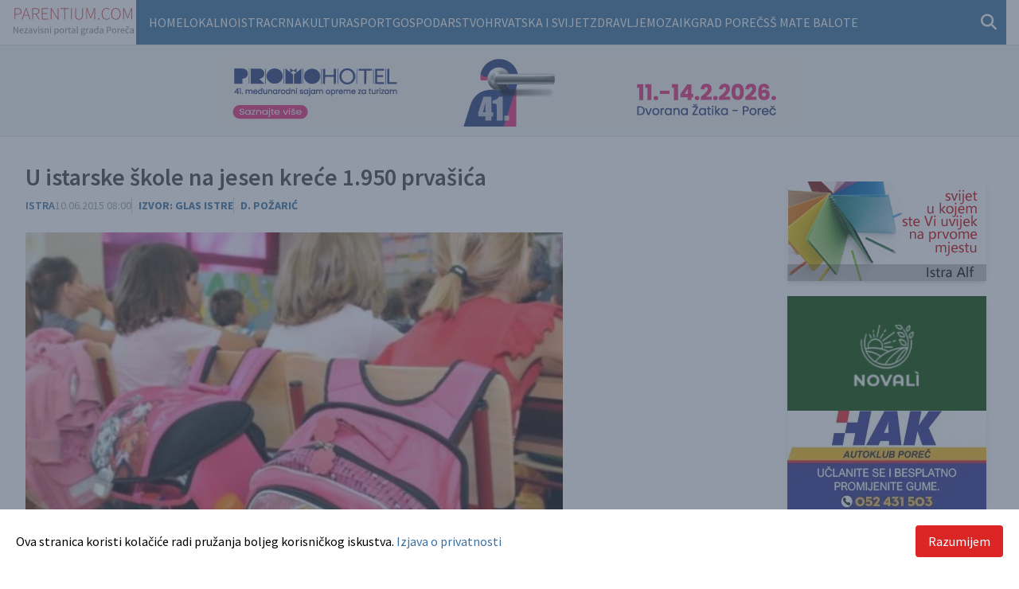

--- FILE ---
content_type: text/html; charset=UTF-8
request_url: https://www.parentium.com/clanak/u-istarske-skole-na-jesen-krece-1-950-prvasica
body_size: 21764
content:
		<!DOCTYPE html>
	<html xmlns="http://www.w3.org/1999/xhtml" lang="hr-HR">
				<head>
			<style>
				[x-cloak] {
					display: none !important;
				}
			</style>
			<meta http-equiv="X-UA-Compatible" content="IE=edge">
			<meta name="viewport" content="width=device-width, initial-scale=1.0, maximum-scale=1.0, user-scalable=no">
			<link rel="preconnect" href="https://fonts.googleapis.com">
			<link rel="preconnect" href="https://fonts.gstatic.com" crossorigin>
			<link href="https://fonts.googleapis.com/css2?family=Source+Sans+Pro:ital,wght@0,400;0,600;0,700;1,400&display=swap" rel="stylesheet">
			<title>
						U istarske škole na jesen kreće 1.950 prvašića
	-
						Parentium | Vijesti iz Poreča, s Poreštine i šire
				
				</title>
			<link rel="apple-touch-icon" sizes="180x180" href="/dist/apple-touch-icon.png">
			<link rel="icon" type="image/png" sizes="32x32" href="/dist/favicon-32x32.png">
			<link rel="icon" type="image/png" sizes="16x16" href="/dist/favicon-16x16.png">
			<link rel="manifest" href="/dist/site.webmanifest">
			<link rel="mask-icon" href="/dist/safari-pinned-tab.svg" color="#5bbad5">
			<meta name="msapplication-TileColor" content="#da532c">
			<meta name="theme-color" content="#ffffff">
			<link rel="alternate" type="application/rss+xml" title="RSS" href="https://www.parentium.com/feed"/>
					<!-- SEO Tags -->

<meta name="description" content="Prekjučer su počeli upisi u osnovne škole na području Pule, a budući da u nekim dijelovima Istre još traju pregledi osnovnoškolskih obveznika, svi će upisi završiti 19. lipnja, a 24. lipnja znat će se točan broj djece koja će u Istarskoj županiji ove jeseni krenuti u prvi razred.">
<meta property="og:title" content="U istarske škole na jesen kreće 1.950 prvašića">
<meta property="og:description" content="Prekjučer su počeli upisi u osnovne škole na području Pule, a budući da u nekim dijelovima Istre još traju pregledi osnovnoškolskih obveznika, svi će upisi završiti 19. lipnja, a 24. lipnja znat će se točan broj djece koja će u Istarskoj županiji ove jeseni krenuti u prvi razred.">
<meta property="og:image" content="https://www.parentium.com/content/articles/2015/06/92249/_2000x1050_crop_center-center_85_none/633582/49617_1.webp">
<meta property="og:image:secure_url" content="https://www.parentium.com/content/articles/2015/06/92249/_2000x1050_crop_center-center_85_none/633582/49617_1.webp">
<meta property="og:image:width" content="2000">
<meta property="og:image:height" content="1050">
<meta property="og:url" content="https://www.parentium.com/clanak/u-istarske-skole-na-jesen-krece-1-950-prvasica">
<meta property="og:type" content="website">
<meta name="twitter:card" content="summary_large_image">
<meta name="twitter:title" content="U istarske škole na jesen kreće 1.950 prvašića">
<meta name="twitter:description" content="Prekjučer su počeli upisi u osnovne škole na području Pule, a budući da u nekim dijelovima Istre još traju pregledi osnovnoškolskih obveznika, svi će upisi završiti 19. lipnja, a 24. lipnja znat će se točan broj djece koja će u Istarskoj županiji ove jeseni krenuti u prvi razred.">
<meta name="twitter:image" content="https://www.parentium.com/content/articles/2015/06/92249/_2000x1050_crop_center-center_85_none/633582/49617_1.webp">
<meta name="twitter:url" content="https://www.parentium.com/clanak/u-istarske-skole-na-jesen-krece-1-950-prvasica">
	<script type="application/ld+json">
		{
							"@context": "https://schema.org",
							"@type": "NewsArticle",
							"headline": "U\u0020istarske\u0020\u0161kole\u0020na\u0020jesen\u0020kre\u0107e\u00201.950\u0020prva\u0161i\u0107a",
							"datePublished": "2015-06-10T08:00:47+02:00",
							"dateModified": "2022-12-09T03:31:46+01:00",		 
							"image": {
							"@type": "ImageObject",
							"url": "https://www.parentium.com/content/articles/2015/06/92249/_2000x1050_crop_center-center_85_none/633582/49617_1.webp",
							"width": "2000",
							"height": "1050"
							}
							}
	</script>
				<script type="module">!function(){const e=document.createElement("link").relList;if(!(e&&e.supports&&e.supports("modulepreload"))){for(const e of document.querySelectorAll('link[rel="modulepreload"]'))r(e);new MutationObserver((e=>{for(const o of e)if("childList"===o.type)for(const e of o.addedNodes)if("LINK"===e.tagName&&"modulepreload"===e.rel)r(e);else if(e.querySelectorAll)for(const o of e.querySelectorAll("link[rel=modulepreload]"))r(o)})).observe(document,{childList:!0,subtree:!0})}function r(e){if(e.ep)return;e.ep=!0;const r=function(e){const r={};return e.integrity&&(r.integrity=e.integrity),e.referrerpolicy&&(r.referrerPolicy=e.referrerpolicy),"use-credentials"===e.crossorigin?r.credentials="include":"anonymous"===e.crossorigin?r.credentials="omit":r.credentials="same-origin",r}(e);fetch(e.href,r)}}();</script>
<script type="module" src="https://www.parentium.com/dist/assets/app.aae55668.js" crossorigin onload="e=new CustomEvent(&#039;vite-script-loaded&#039;, {detail:{path: &#039;src/js/app.js&#039;}});document.dispatchEvent(e);" integrity="sha384-Xekdef/Xe3trvqqxmX74koCy33ZR9Yekmt2Q9A2ljEfnx6M+sw1wuqhbJyNj9J2v"></script>
<link href="https://www.parentium.com/dist/assets/app.657d566a.css" rel="stylesheet">
			<script src="https://kit.fontawesome.com/1f14094b51.js" crossorigin="anonymous"></script>
				<!-- Global site tag (gtag.js) - Google Analytics -->
	<script async src="https://www.googletagmanager.com/gtag/js?id=G-NQVZZL08PB"></script>
	<script>
		window.dataLayer = window.dataLayer || [];
function gtag() {
dataLayer.push(arguments);
}
gtag('js', new Date());gtag('config', 'G-NQVZZL08PB');	</script>
		<script>window.supportOutdatedBrowsers = '1';
                window.sessionInfoUrl = 'https://www.parentium.com/index.php?p=actions/users/session-info';
                window.counterUrl = 'https://www.parentium.com/counter/counter/count';</script></head>

					<body  class="">
			

			
<div class="mx-auto px-4 w-100 max-w-7xl flex gap-4 flex-row justify-between">
	<a href="/" class="flex items-center justify-center my-2 md:mt-0"><img src="/static/logo-parentium.svg" alt=""></a>

	<div class="md:w-full main-nav">
		<nav class='pl-4 flex align-middle h-full lg:bg-parentium-blue' x-data="{ mobile_menu: false, show: false }">
								<ul class='flex visible-links gap-3 flex-wrap'>
										<li>
						<a class="py-4 block text-white uppercase" href="/">Home</a>
					</li>
																		<li>
								<a class="py-4 block text-white uppercase" href="https://www.parentium.com/clanci/lokalno">Lokalno</a>
							</li>
													<li>
								<a class="py-4 block text-white uppercase" href="https://www.parentium.com/clanci/istra">Istra</a>
							</li>
													<li>
								<a class="py-4 block text-white uppercase" href="https://www.parentium.com/clanci/crna-kronika">Crna</a>
							</li>
													<li>
								<a class="py-4 block text-white uppercase" href="https://www.parentium.com/clanci/kultura">Kultura</a>
							</li>
													<li>
								<a class="py-4 block text-white uppercase" href="https://www.parentium.com/clanci/sport">Sport</a>
							</li>
													<li>
								<a class="py-4 block text-white uppercase" href="https://www.parentium.com/clanci/gospodarstvo">Gospodarstvo</a>
							</li>
													<li>
								<a class="py-4 block text-white uppercase" href="https://www.parentium.com/clanci/hrvatska-i-svijet">Hrvatska i svijet</a>
							</li>
													<li>
								<a class="py-4 block text-white uppercase" href="https://www.parentium.com/clanci/zdravlje">Zdravlje</a>
							</li>
													<li>
								<a class="py-4 block text-white uppercase" href="https://www.parentium.com/clanci/mozaik">Mozaik</a>
							</li>
													<li>
								<a class="py-4 block text-white uppercase" href="https://www.parentium.com/clanci/grad-porec">Grad Poreč</a>
							</li>
													<li>
								<a class="py-4 block text-white uppercase" href="https://www.parentium.com/clanci/ss-mate-balote-porec">SŠ Mate Balote</a>
							</li>
															</ul>
				<div class="ml-auto self-center pr-3 lg:relative">
					<form action="https://www.parentium.com/search">
						<div class="flex">
							<div x-show="show" class="absolute bg-parentium-blue p-3 w-full left-0 lg:left-auto lg:right-0 top-16 md:top-12 lg:top-10 lg:w-80 z-50"><input type="search" name="q" class="bg-white w-full text-base p-3" placeholder="Pretraži..."></div>

							<button type="button" @click="show = !show; mobile_menu = false" class="focus:outline-none text-parentium-blue lg:text-white text-xl ">
								<i class="fas fa-search" x-show="!show"></i>
								<i class="fas fa-times" x-show="show"></i>
							</button>

						</div>
					</form>
				</div>
							</nav>
		</div>
	</div>
			<div
	class="p-3 text-center bg-zinc-100 mb-4 border-y border-zinc-200">
		
				<div class="flex justify-center">
			<div class="swiper swiper-head-banner mx-auto">
				<div class="swiper-wrapper">
											<div class="swiper-slide mx-auto">
																						
<img src="https://www.parentium.com/content/banners/Parentium-728x90.jpg" width="728" height="90" class="adWizard" style="cursor:pointer" onclick="adWizard.click(818599, 'https://www.promohotel.hr/')" />
													</div>
									</div>
			</div>
		</div>
	</div>

			
			<div class="mx-auto px-0 md:px-4 w-100 max-w-7xl grid grid-cols-12 gap-4">
				<div class="col-span-12 lg:col-span-9">
							<div
		class="p-4 content-body leading-7 text-zinc-700">

				

		<h1 class="text-3xl font-semibold mb-2">U istarske škole na jesen kreće 1.950 prvašića</h1>

				<div class="flex flex-row gap-3 mb-6 text-sm">
			
			<div>
															<span class="uppercase text-parentium-blue font-semibold"><a href="https://www.parentium.com/clanci/istra">Istra</a></span>
												</div>

			<div class="text-gray-500">
					<span class="uppercase text-sm text-gray-400">
		10.06.2015 08:00</span>

			</div>

							<div class="font-bold uppercase text-parentium-blue border-l border-gray-300 pl-2">
											<a href="http://www.glasistre.hr/vijesti/pula_istra/u-istarske-skole-na-jesen-krece-1-950-prvasica-502275">Izvor:
							Glas Istre</a>
									</div>
			
			
							<div class="font-bold uppercase text-parentium-blue border-l border-gray-300 pl-2">
					D. Požarić
				</div>
					</div>

										


<div class="grid grid-cols-12 mb-4 lg:mb-6 clear-both  ">
	<div class="col-span-12 lg:col-span-9 ">
		<img src="https://www.parentium.com/content/articles/2015/06/92249/_930x620_crop_top-center_85_none/49617_1.jpg" alt="Nakon nekoliko godina rasta broja djece u prvim razredima, ove se godine taj trend izgleda zaustavlja (Neven LAZAREVIĆ)">
	</div>
	<div class="col-span-12 text-center lg:text-left lg:col-span-3 border-b border-b-zinc-200 p-2 lg:p-4 lg:flex items-end ">
		<div class="text-sm">
							<div>Nakon nekoliko godina rasta broja djece u prvim razredima, ove se godine taj trend izgleda zaustavlja (Neven LAZAREVIĆ)</div>
											</div>
	</div>
</div>
				
									<div class="grid grid-cols-12 gap-4 mb-4">
					<div class="col-span-12 lg:col-span-9">
						
							
														
														
								
							
							
							
								
								
								
							Prekjučer su počeli upisi u osnovne škole na području Pule, a budući da u nekim dijelovima Istre još traju pregledi osnovnoškolskih obveznika, svi će upisi završiti 19. lipnja, a 24. lipnja znat će se točan broj djece koja će u Istarskoj županiji ove jeseni krenuti u prvi razred.

						

									</div>
				</div>

												<div class="grid grid-cols-12 gap-4 mb-4">
					<div class="col-span-12 lg:col-span-9">
						
							
														
														
								
							
							
							
								
								
								
							- Za neku djecu doneseno je rješenje o odgodi upisa, druga se privremeno upisuju, pa nije poznat točan broj djece koja kreću u školu, no očekujemo da će ih biti oko 1.950, kaže Marija Ivić Kačan, voditeljica Odjela za prosvjetu, kulturu, informiranje, šport i tehničku kulturu  Službe za opću upravu u Uredu državne uprave u Istarskoj županiji. Napominje da je školskih obveznika između 1.950 i 2.000.

						

									</div>
				</div>

												<div class="grid grid-cols-12 gap-4 mb-4">
					<div class="col-span-12 lg:col-span-9">
						
							
														
														
								
							
							
							
								
								
								
							Lani je u školske klupe prvi puta sjelo 1.959 prvašića u svim istarskim osnovnim školama, a godinu prije, dakle 2013. bilo ih je  40-ak manje.

						

									</div>
				</div>

												<div class="grid grid-cols-12 gap-4 mb-4">
					<div class="col-span-12 lg:col-span-9">
						
							
														
														
								
							
							
							
								
								
								
							Učenici koji upisuju srednju školu moraju se od 26. lipnja do 8. srpnja prijaviti u e-sustav, a upisi u srednje škole bit će od 13. do 17. srpnja. U 24 srednje škole u Istarskoj županiji ima 2.156 mjesta, dok osmi razred završava 1.829 učenika.

						

									</div>
				</div>

												<div class="grid grid-cols-12 gap-4 mb-4">
					<div class="col-span-12 lg:col-span-9">
						
							
														
														
								
							
							
							
								
								
								
							U pulsku Opću gimnaziju u pet razreda upisuje se ukupno 120 učenika, dok će se u Prirodoslovno-matematičkoj i Jezičnoj formirati po jedan razred s po 24 đaka.

						

									</div>
				</div>

												<div class="grid grid-cols-12 gap-4 mb-4">
					<div class="col-span-12 lg:col-span-9">
						
							
														
														
								
							
							
							
								
								
								
							- Najtraženije su Opća i Prirodoslovno-matematička gimnazija. Lani je, kada je riječ o prvom izboru, postojao veliki interes za Prirodoslovno-matematičku gimnaziju, veli ravnateljica Branka Antunović Piton. Kada je riječ o uvjetima upisa, dodaje, nadležno ministarstvo uvijek propisuje tri obvezna predmeta, kao i ostale predmete po usmjerenjima. Treći predmet određuje škola, a to je biologija za sva tri usmjerenja, veli ravnateljica.

						

									</div>
				</div>

												<div class="grid grid-cols-12 gap-4 mb-4">
					<div class="col-span-12 lg:col-span-9">
						
							
														
														
								
							
							
							
								
								
								
							U četiri odjeljenja prvog razreda pulske Strukovne škole može se upisati ukupno 92 đaka. Dva su odjeljenja četverogodišnjih zanimanja (kozmetičar i tehničar-nutricionist) koja će moči upisati po 24 učenika. U jedno trogodišnje kombinirano odjeljenje može se upisati 18 frizera i šest stolara, a u drugo po sedam pekara i mesara te šest krojača. Ravnatelj Ivo Bebek napominje da su najtraženija zanimanja kozmetičar i tehničar - nutricionist.

						

									</div>
				</div>

												<div class="grid grid-cols-12 gap-4 mb-4">
					<div class="col-span-12 lg:col-span-9">
						
							
														
														
								
							
							
							
								
								
								
							- Lani nismo uspjeli upisati niti jednog mesara i stolara, vidjet ćemo hoće li se situacija promijeniti ove godine. Mi nemamo bodovni prag, nego rang listu, ako ste unutar te kvote od 24 učenika, upisani ste. Ako se prijavi više učenika od kvote, onda se gledaju ocjene od 5. do 8. razreda osnovne škole. Novost je da srednje škole od ove godine mogu postaviti svoj bodovni prag, a naša škola to nije učinila. Nadamo se da ćemo uspjeti popuniti deficitarna zanimanja, veli Bebek. (M. VERMEZOVIĆ IVANOVIĆ)

						

									</div>
				</div>

					
						
											
						
	</div>
					</div>
				<div class="col-span-12 lg:col-span-3">
											
		<div class="text-center mt-10 mb-4 px-4 md:px-0">

					<div class="swiper swiper-right-banners mx-auto">
				<div class="swiper-wrapper">
											<div class="swiper-slide mx-auto">
							<div class="mb-4 flex mx-auto justify-center sidebarBannerWrapper shadow-md">
								
<img src="https://www.parentium.com/content/banners/istraalf.gif" width="250" height="125" class="" style="cursor:pointer" onclick="adWizard.click(745441, 'http://www.istraalf.hr')" />
							</div>
						</div>
											<div class="swiper-slide mx-auto">
							<div class="mb-4 flex mx-auto justify-center sidebarBannerWrapper shadow-md">
								
<img src="https://www.parentium.com/content/banners/AGROFRUCTUS.gif" width="1200" height="720" class="" style="cursor:pointer" onclick="adWizard.click(745432, 'https://agro-fructus.hr/')" />
							</div>
						</div>
											<div class="swiper-slide mx-auto">
							<div class="mb-4 flex mx-auto justify-center sidebarBannerWrapper shadow-md">
								
<img src="https://www.parentium.com/content/banners/hak.webp" width="250" height="125" class="" style="cursor:pointer" onclick="adWizard.click(745445, 'https://www.ak-porec.hr/')" />
							</div>
						</div>
											<div class="swiper-slide mx-auto">
							<div class="mb-4 flex mx-auto justify-center sidebarBannerWrapper shadow-md">
								
<img src="https://www.parentium.com/content/banners/silentium.gif" width="250" height="125" class="" style="cursor:pointer" onclick="adWizard.click(745439, 'https://silentium-porec.hr')" />
							</div>
						</div>
											<div class="swiper-slide mx-auto">
							<div class="mb-4 flex mx-auto justify-center sidebarBannerWrapper shadow-md">
								
<img src="https://www.parentium.com/content/banners/ljubo.JPG" width="2216" height="1232" class="" style="cursor:pointer" onclick="adWizard.click(745446, 'https://www.svel.hr/')" />
							</div>
						</div>
											<div class="swiper-slide mx-auto">
							<div class="mb-4 flex mx-auto justify-center sidebarBannerWrapper shadow-md">
								
<img src="https://www.parentium.com/content/banners/gardenija.gif" width="250" height="126" class="" style="cursor:pointer" onclick="adWizard.click(745437, 'https://www.pogrebne-usluge.hr')" />
							</div>
						</div>
											<div class="swiper-slide mx-auto">
							<div class="mb-4 flex mx-auto justify-center sidebarBannerWrapper shadow-md">
								
<img src="https://www.parentium.com/content/banners/istravetura.gif" width="250" height="125" class="" style="cursor:pointer" onclick="adWizard.click(745438, 'https://istravetura.com/')" />
							</div>
						</div>
											<div class="swiper-slide mx-auto">
							<div class="mb-4 flex mx-auto justify-center sidebarBannerWrapper shadow-md">
								
<img src="https://www.parentium.com/content/banners/matiani.gif" width="250" height="125" class="" style="cursor:pointer" onclick="adWizard.click(745448, 'https://www.tvrtke.hr/porec/lezajevi/matiani')" />
							</div>
						</div>
									</div>
			</div>
			</div>
									</div>
			</div>

			
<div class="bg-parentium-blue text-white text-xs py-4 border-t-4 border-t-sky-200">
	<div class="mx-auto px-4 w-100 max-w-7xl grid grid-cols-12 gap-4">
		<div class="col-span-12 lg:col-span-4">
			<div class="uppercase">
				&copy; 2003 -
				2026
				Parentium Media -
				<a class="hover:underline" href="https://www.plus.hr">Hosted by Plus.hr</a>
			</div>
		</div>
		<div class="col-span-12 lg:col-span-7 flex flex-wrap justify-center gap-x-3">
							<a href="https://www.parentium.com/impressum" class="text-white text-sm uppercase hover:underline">Impressum</a>
							<a href="https://www.parentium.com/pravila-o-zastiti-privatnosti" class="text-white text-sm uppercase hover:underline">Pravila o zaštiti privatnosti</a>
							<a href="https://www.parentium.com/rss-feed" class="text-white text-sm uppercase hover:underline">RSS feed</a>
							<a href="https://www.parentium.com/autorska-prava" class="text-white text-sm uppercase hover:underline">Autorska prava</a>
							<a href="https://www.parentium.com/uvjeti-koristenja" class="text-white text-sm uppercase hover:underline">Uvjeti korištenja</a>
					</div>
		<div class="col-span-12 lg:col-span-1 text-xl">
			<a href="https://www.facebook.com/Parentium" target="_blank" class="text-white mr-2">
				<i class="fab fa-facebook"></i>
			</a>
			<a href="mailto:vijesti@parentium.com" class="text-white">
				<i class="fas fa-envelope"></i>
			</a>
		</div>
	</div>

</div>
			<div class="inset-0 fixed bg-slate-600 bg-opacity-60 z-50" x-data="{ policyAccepted: localStorage.getItem('policyAccepted') }" x-show="!policyAccepted">
	<div class="bg-white fixed bottom-0 left-0 w-full p-5 ">
		<div class="mx-auto max-w-7xl grid grid-cols-12 gap-4 items-center">
			<div class="col-span-12 lg:col-span-9 ">
				Ova stranica koristi kolačiće radi pružanja boljeg korisničkog iskustva.
				<a href="/pravila-o-zastiti-privatnosti" class="text-parentium-blue hover:underline">
					Izjava o privatnosti</a>
			</div>
			<div class="col-span-12 lg:col-span-3 text-right">
				<button type="button" class="bg-red-600 hover:bg-red-800 text-white px-4 py-2 rounded" @click="localStorage.setItem('policyAccepted', true); policyAccepted = true;">Razumijem</button>
			</div>
		</div>
	</div>
</div>
		<script src="https://www.parentium.com/cpresources/c9877ebd/jquery.js?v=1755756333"></script>
<script src="https://www.parentium.com/cpresources/3f782760/js/counter.js?v=1755756313"></script>
<script src="https://www.parentium.com/cpresources/61c3aea2/js/superagent.js?v=1755756313"></script>
<script src="https://www.parentium.com/cpresources/61c3aea2/js/aw.js?v=1755756313"></script>
<script>window.csrfTokenName = "CRAFT_CSRF_TOKEN";
window.csrfTokenValue = "YxVMvOMo3SYJ4K2vmLTzm8mu9VuRdY0n3Egty5BsS2dkwkh54vdBGgl6CI6ofq4RZKHU46HVoqum1MAu4jD-EZ0HAJnKCnwXPYktNb2UMCk=";</script></body>

	</html>


--- FILE ---
content_type: image/svg+xml
request_url: https://www.parentium.com/static/logo-parentium.svg
body_size: 39280
content:
<?xml version="1.0" encoding="UTF-8"?>
<svg width="177px" height="49px" viewBox="0 0 177 49" version="1.1" xmlns="http://www.w3.org/2000/svg" xmlns:xlink="http://www.w3.org/1999/xlink">
    <title>Group</title>
    <g id="Symbols" stroke="none" stroke-width="1" fill="none" fill-rule="evenodd">
        <g id="header" transform="translate(-175.000000, -4.000000)" fill-rule="nonzero">
            <g id="Group-6" transform="translate(175.000000, 0.000000)">
                <g id="Group" transform="translate(0.000000, 4.000000)">
                    <path d="M3.575,25 L3.575,17.925 L6.675,17.925 C8.525,17.925 9.96666667,17.5291667 11,16.7375 C12.0333333,15.9458333 12.55,14.7416667 12.55,13.125 C12.55,12.275 12.4125,11.5583333 12.1375,10.975 C11.8625,10.3916667 11.4708333,9.91666667 10.9625,9.55 C10.4541667,9.18333333 9.82916667,8.92083333 9.0875,8.7625 C8.34583333,8.60416667 7.50833333,8.525 6.575,8.525 L6.575,8.525 L2.425,8.525 L2.425,25 L3.575,25 Z M6.4,16.95 L3.575,16.95 L3.575,9.5 L6.3,9.5 C8,9.5 9.27083333,9.75833333 10.1125,10.275 C10.9541667,10.7916667 11.375,11.7416667 11.375,13.125 C11.375,14.475 10.9666667,15.45 10.15,16.05 C9.33333333,16.65 8.08333333,16.95 6.4,16.95 L6.4,16.95 Z M13.843182,25 L15.793182,19.35 L22.318182,19.35 L24.243182,25 L25.443182,25 L19.643182,8.525 L18.493182,8.525 L12.693182,25 L13.843182,25 Z M21.993182,18.375 L16.143182,18.375 L17.193182,15.3 C17.5265153,14.3166667 17.843182,13.375 18.143182,12.475 C18.443182,11.575 18.7348487,10.6166667 19.018182,9.6 L19.018182,9.6 L19.118182,9.6 C19.4015153,10.6166667 19.693182,11.575 19.993182,12.475 C20.293182,13.375 20.6098487,14.3166667 20.943182,15.3 L20.943182,15.3 L21.993182,18.375 Z M29.236364,25 L29.236364,17.425 L32.736364,17.425 L37.211364,25 L38.536364,25 L33.986364,17.35 C35.286364,17.1833333 36.3155307,16.725 37.073864,15.975 C37.8321973,15.225 38.211364,14.1916667 38.211364,12.875 C38.211364,12.0916667 38.0821973,11.425 37.823864,10.875 C37.5655307,10.325 37.2030307,9.875 36.736364,9.525 C36.2696973,9.175 35.7030307,8.92083333 35.036364,8.7625 C34.3696973,8.60416667 33.6280307,8.525 32.811364,8.525 L32.811364,8.525 L28.086364,8.525 L28.086364,25 L29.236364,25 Z M32.511364,16.475 L29.236364,16.475 L29.236364,9.5 L32.511364,9.5 C33.961364,9.5 35.0780307,9.75416667 35.861364,10.2625 C36.6446973,10.7708333 37.036364,11.6416667 37.036364,12.875 C37.036364,14.0916667 36.648864,14.9958333 35.873864,15.5875 C35.098864,16.1791667 33.9780307,16.475 32.511364,16.475 L32.511364,16.475 Z M50.979546,25 L50.979546,24 L42.854546,24 L42.854546,16.75 L49.454546,16.75 L49.454546,15.75 L42.854546,15.75 L42.854546,9.525 L50.729546,9.525 L50.729546,8.525 L41.704546,8.525 L41.704546,25 L50.979546,25 Z M55.697728,25 L55.697728,14.775 C55.697728,13.975 55.6810613,13.1958333 55.647728,12.4375 C55.6143947,11.6791667 55.5810613,10.9 55.547728,10.1 L55.547728,10.1 L55.647728,10.1 L57.497728,13.375 L64.447728,25 L65.647728,25 L65.647728,8.525 L64.547728,8.525 L64.547728,18.625 C64.547728,19.425 64.5643947,20.225 64.597728,21.025 L64.597728,21.025 L64.697728,23.425 L64.597728,23.425 L62.747728,20.15 L55.797728,8.525 L54.597728,8.525 L54.597728,25 L55.697728,25 Z M75.21591,25 L75.21591,9.525 L80.46591,9.525 L80.46591,8.525 L68.81591,8.525 L68.81591,9.525 L74.06591,9.525 L74.06591,25 L75.21591,25 Z M84.784092,25 L84.784092,8.525 L83.634092,8.525 L83.634092,25 L84.784092,25 Z M95.127274,25.3 C95.8439407,25.3 96.5356073,25.1958333 97.202274,24.9875 C97.8689407,24.7791667 98.4606073,24.4208333 98.977274,23.9125 C99.4939407,23.4041667 99.9106073,22.725 100.227274,21.875 C100.543941,21.025 100.702274,19.9583333 100.702274,18.675 L100.702274,18.675 L100.702274,8.525 L99.627274,8.525 L99.627274,18.55 C99.627274,19.65 99.502274,20.5625 99.252274,21.2875 C99.002274,22.0125 98.6731073,22.5958333 98.264774,23.0375 C97.8564407,23.4791667 97.3814407,23.7916667 96.839774,23.975 C96.2981073,24.1583333 95.727274,24.25 95.127274,24.25 C94.5439407,24.25 93.989774,24.1583333 93.464774,23.975 C92.939774,23.7916667 92.477274,23.4791667 92.077274,23.0375 C91.677274,22.5958333 91.3564407,22.0125 91.114774,21.2875 C90.8731073,20.5625 90.752274,19.65 90.752274,18.55 L90.752274,18.55 L90.752274,8.525 L89.602274,8.525 L89.602274,18.675 C89.602274,19.9583333 89.7564407,21.025 90.064774,21.875 C90.3731073,22.725 90.7856073,23.4041667 91.302274,23.9125 C91.8189407,24.4208333 92.4106073,24.7791667 93.077274,24.9875 C93.7439407,25.1958333 94.427274,25.3 95.127274,25.3 Z M106.595456,25 L106.595456,14.175 C106.595456,13.4916667 106.578789,12.7541667 106.545456,11.9625 C106.512123,11.1708333 106.478789,10.425 106.445456,9.725 L106.445456,9.725 L106.545456,9.725 L107.845456,13.4 L111.420456,23.2 L112.420456,23.2 L115.970456,13.4 L117.245456,9.725 L117.345456,9.725 C117.312123,10.425 117.278789,11.1708333 117.245456,11.9625 C117.212123,12.7541667 117.195456,13.4916667 117.195456,14.175 L117.195456,14.175 L117.195456,25 L118.320456,25 L118.320456,8.525 L116.670456,8.525 L113.245456,18.2 C113.028789,18.8 112.820456,19.4041667 112.620456,20.0125 C112.420456,20.6208333 112.212123,21.2333333 111.995456,21.85 L111.995456,21.85 L111.895456,21.85 C111.678789,21.2333333 111.462123,20.6208333 111.245456,20.0125 C111.028789,19.4041667 110.812123,18.8 110.595456,18.2 L110.595456,18.2 L107.145456,8.525 L105.520456,8.525 L105.520456,25 L106.595456,25 Z M123.513638,25.3 C123.796971,25.3 124.042805,25.2 124.251138,25 C124.459471,24.8 124.563638,24.525 124.563638,24.175 C124.563638,23.8083333 124.459471,23.525 124.251138,23.325 C124.042805,23.125 123.796971,23.025 123.513638,23.025 C123.230305,23.025 122.980305,23.125 122.763638,23.325 C122.546971,23.525 122.438638,23.8083333 122.438638,24.175 C122.438638,24.525 122.546971,24.8 122.763638,25 C122.980305,25.2 123.230305,25.3 123.513638,25.3 Z M134.53182,25.3 C135.598487,25.3 136.523487,25.0916667 137.30682,24.675 C138.090153,24.2583333 138.798487,23.6833333 139.43182,22.95 L139.43182,22.95 L138.75682,22.225 C138.15682,22.8916667 137.523487,23.3958333 136.85682,23.7375 C136.190153,24.0791667 135.43182,24.25 134.58182,24.25 C133.698487,24.25 132.902653,24.0708333 132.19432,23.7125 C131.485987,23.3541667 130.88182,22.85 130.38182,22.2 C129.88182,21.55 129.498487,20.7625 129.23182,19.8375 C128.965153,18.9125 128.83182,17.875 128.83182,16.725 C128.83182,15.575 128.965153,14.5416667 129.23182,13.625 C129.498487,12.7083333 129.885987,11.9291667 130.39432,11.2875 C130.902653,10.6458333 131.51932,10.15 132.24432,9.8 C132.96932,9.45 133.78182,9.275 134.68182,9.275 C135.43182,9.275 136.10682,9.42916667 136.70682,9.7375 C137.30682,10.0458333 137.83182,10.4583333 138.28182,10.975 L138.28182,10.975 L138.95682,10.2 C138.523487,9.68333333 137.940153,9.225 137.20682,8.825 C136.473487,8.425 135.623487,8.225 134.65682,8.225 C133.60682,8.225 132.652653,8.42083333 131.79432,8.8125 C130.935987,9.20416667 130.198487,9.77083333 129.58182,10.5125 C128.965153,11.2541667 128.485987,12.15 128.14432,13.2 C127.802653,14.25 127.63182,15.425 127.63182,16.725 C127.63182,18.0416667 127.798487,19.2291667 128.13182,20.2875 C128.465153,21.3458333 128.935987,22.2458333 129.54432,22.9875 C130.152653,23.7291667 130.88182,24.3 131.73182,24.7 C132.58182,25.1 133.515153,25.3 134.53182,25.3 Z M147.925002,25.3 C148.925002,25.3 149.841669,25.0958333 150.675002,24.6875 C151.508335,24.2791667 152.225002,23.7 152.825002,22.95 C153.425002,22.2 153.891669,21.2958333 154.225002,20.2375 C154.558335,19.1791667 154.725002,18 154.725002,16.7 C154.725002,15.4 154.558335,14.2291667 154.225002,13.1875 C153.891669,12.1458333 153.425002,11.2541667 152.825002,10.5125 C152.225002,9.77083333 151.508335,9.20416667 150.675002,8.8125 C149.841669,8.42083333 148.925002,8.225 147.925002,8.225 C146.941669,8.225 146.033335,8.42083333 145.200002,8.8125 C144.366669,9.20416667 143.650002,9.77083333 143.050002,10.5125 C142.450002,11.2541667 141.983335,12.1458333 141.650002,13.1875 C141.316669,14.2291667 141.150002,15.4 141.150002,16.7 C141.150002,18 141.316669,19.1791667 141.650002,20.2375 C141.983335,21.2958333 142.450002,22.2 143.050002,22.95 C143.650002,23.7 144.366669,24.2791667 145.200002,24.6875 C146.033335,25.0958333 146.941669,25.3 147.925002,25.3 Z M147.925002,24.25 C147.091669,24.25 146.329169,24.0708333 145.637502,23.7125 C144.945835,23.3541667 144.358335,22.8458333 143.875002,22.1875 C143.391669,21.5291667 143.016669,20.7375 142.750002,19.8125 C142.483335,18.8875 142.350002,17.85 142.350002,16.7 C142.350002,15.5666667 142.483335,14.5416667 142.750002,13.625 C143.016669,12.7083333 143.391669,11.9291667 143.875002,11.2875 C144.358335,10.6458333 144.945835,10.15 145.637502,9.8 C146.329169,9.45 147.091669,9.275 147.925002,9.275 C148.758335,9.275 149.516669,9.45 150.200002,9.8 C150.883335,10.15 151.470835,10.6458333 151.962502,11.2875 C152.454169,11.9291667 152.833335,12.7083333 153.100002,13.625 C153.366669,14.5416667 153.500002,15.5666667 153.500002,16.7 C153.500002,17.85 153.366669,18.8875 153.100002,19.8125 C152.833335,20.7375 152.454169,21.5291667 151.962502,22.1875 C151.470835,22.8458333 150.883335,23.3541667 150.200002,23.7125 C149.516669,24.0708333 148.758335,24.25 147.925002,24.25 Z M159.593184,25 L159.593184,14.175 C159.593184,13.4916667 159.576517,12.7541667 159.543184,11.9625 C159.509851,11.1708333 159.476517,10.425 159.443184,9.725 L159.443184,9.725 L159.543184,9.725 L160.843184,13.4 L164.418184,23.2 L165.418184,23.2 L168.968184,13.4 L170.243184,9.725 L170.343184,9.725 C170.309851,10.425 170.276517,11.1708333 170.243184,11.9625 C170.209851,12.7541667 170.193184,13.4916667 170.193184,14.175 L170.193184,14.175 L170.193184,25 L171.318184,25 L171.318184,8.525 L169.668184,8.525 L166.243184,18.2 C166.026517,18.8 165.818184,19.4041667 165.618184,20.0125 C165.418184,20.6208333 165.209851,21.2333333 164.993184,21.85 L164.993184,21.85 L164.893184,21.85 C164.676517,21.2333333 164.459851,20.6208333 164.243184,20.0125 C164.026517,19.4041667 163.809851,18.8 163.593184,18.2 L163.593184,18.2 L160.143184,8.525 L158.518184,8.525 L158.518184,25 L159.593184,25 Z" id="PARENTIUM.COM" fill="#D14848"></path>
                    <path d="M2.366,45 L2.366,40.198 C2.366,39.7126667 2.34966667,39.2296667 2.317,38.749 C2.28433333,38.2683333 2.24933333,37.7946667 2.212,37.328 L2.212,37.328 L2.268,37.328 L3.262,39.218 L6.594,45 L7.798,45 L7.798,35.816 L6.692,35.816 L6.692,40.562 C6.692,41.0473333 6.70833333,41.5396667 6.741,42.039 C6.77366667,42.5383333 6.804,43.0213333 6.832,43.488 L6.832,43.488 L6.776,43.488 L5.782,41.584 L2.464,35.816 L1.26,35.816 L1.26,45 L2.366,45 Z M12.964,45.168 C13.4306667,45.168 13.846,45.098 14.21,44.958 C14.574,44.818 14.9053333,44.6546667 15.204,44.468 L15.204,44.468 L14.798,43.712 C14.546,43.8706667 14.2823333,43.999 14.007,44.097 C13.7316667,44.195 13.4306667,44.244 13.104,44.244 C12.4506667,44.244 11.921,44.0316667 11.515,43.607 C11.109,43.1823333 10.8826667,42.606 10.836,41.878 L10.836,41.878 L15.428,41.878 C15.4466667,41.794 15.4583333,41.6936667 15.463,41.577 C15.4676667,41.4603333 15.47,41.3413333 15.47,41.22 C15.47,40.7346667 15.4093333,40.296 15.288,39.904 C15.1666667,39.512 14.9916667,39.176 14.763,38.896 C14.5343333,38.616 14.2496667,38.4013333 13.909,38.252 C13.5683333,38.1026667 13.1833333,38.028 12.754,38.028 C12.362,38.028 11.984,38.1096667 11.62,38.273 C11.256,38.4363333 10.9316667,38.672 10.647,38.98 C10.3623333,39.288 10.1336667,39.6636667 9.961,40.107 C9.78833333,40.5503333 9.702,41.052 9.702,41.612 C9.702,42.172 9.786,42.6713333 9.954,43.11 C10.122,43.5486667 10.353,43.9196667 10.647,44.223 C10.941,44.5263333 11.2863333,44.7596667 11.683,44.923 C12.0796667,45.0863333 12.5066667,45.168 12.964,45.168 Z M14.462,41.052 L10.822,41.052 C10.8593333,40.716 10.9363333,40.4173333 11.053,40.156 C11.1696667,39.8946667 11.3166667,39.673 11.494,39.491 C11.6713333,39.309 11.8696667,39.1713333 12.089,39.078 C12.3083333,38.9846667 12.5393333,38.938 12.782,38.938 C13.314,38.938 13.727,39.1176667 14.021,39.477 C14.315,39.8363333 14.462,40.3613333 14.462,41.052 L14.462,41.052 Z M21.588,45 L21.588,44.062 L17.892,44.062 L21.476,38.812 L21.476,38.196 L16.828,38.196 L16.828,39.134 L20.02,39.134 L16.436,44.384 L16.436,45 L21.588,45 Z M24.668,45.168 C25.0973333,45.168 25.4986667,45.0723333 25.872,44.881 C26.2453333,44.6896667 26.5953333,44.4586667 26.922,44.188 L26.922,44.188 L26.964,44.188 L27.062,45 L28.014,45 L28.014,40.828 C28.014,39.9786667 27.8273333,39.2996667 27.454,38.791 C27.0806667,38.2823333 26.4786667,38.028 25.648,38.028 C25.0973333,38.028 24.5933333,38.1236667 24.136,38.315 C23.6786667,38.5063333 23.2913333,38.7046667 22.974,38.91 L22.974,38.91 L23.422,39.708 C23.6926667,39.5213333 24.0006667,39.3533333 24.346,39.204 C24.6913333,39.0546667 25.06,38.98 25.452,38.98 C25.732,38.98 25.963,39.029 26.145,39.127 C26.327,39.225 26.4693333,39.3533333 26.572,39.512 C26.6746667,39.6706667 26.747,39.8526667 26.789,40.058 C26.831,40.2633333 26.852,40.4733333 26.852,40.688 C25.396,40.8466667 24.3366667,41.1243333 23.674,41.521 C23.0113333,41.9176667 22.68,42.4893333 22.68,43.236 C22.68,43.852 22.869,44.328 23.247,44.664 C23.625,45 24.0986667,45.168 24.668,45.168 Z M25.004,44.244 C24.668,44.244 24.3833333,44.16 24.15,43.992 C23.9166667,43.824 23.8,43.544 23.8,43.152 C23.8,42.9373333 23.8536667,42.739 23.961,42.557 C24.0683333,42.375 24.241,42.214 24.479,42.074 C24.717,41.934 25.0296667,41.8126667 25.417,41.71 C25.8043333,41.6073333 26.2826667,41.5186667 26.852,41.444 L26.852,41.444 L26.852,43.334 C26.5253333,43.6326667 26.2173333,43.859 25.928,44.013 C25.6386667,44.167 25.3306667,44.244 25.004,44.244 Z M32.97,45 L35.378,38.196 L34.244,38.196 L32.956,42.06 C32.8533333,42.396 32.7506667,42.732 32.648,43.068 C32.5453333,43.404 32.4426667,43.7353333 32.34,44.062 L32.34,44.062 L32.284,44.062 C32.1813333,43.7353333 32.0763333,43.404 31.969,43.068 C31.8616667,42.732 31.7566667,42.396 31.654,42.06 L31.654,42.06 L30.366,38.196 L29.176,38.196 L31.626,45 L32.97,45 Z M37.282,36.796 C37.506,36.796 37.695,36.726 37.849,36.586 C38.003,36.446 38.08,36.2686667 38.08,36.054 C38.08,35.83 38.003,35.6503333 37.849,35.515 C37.695,35.3796667 37.506,35.312 37.282,35.312 C37.058,35.312 36.869,35.3796667 36.715,35.515 C36.561,35.6503333 36.484,35.83 36.484,36.054 C36.484,36.2686667 36.561,36.446 36.715,36.586 C36.869,36.726 37.058,36.796 37.282,36.796 Z M37.842,45 L37.842,38.196 L36.694,38.196 L36.694,45 L37.842,45 Z M41.916,45.168 C42.3173333,45.168 42.6743333,45.1143333 42.987,45.007 C43.2996667,44.8996667 43.561,44.7526667 43.771,44.566 C43.981,44.3793333 44.1396667,44.1646667 44.247,43.922 C44.3543333,43.6793333 44.408,43.418 44.408,43.138 C44.408,42.8206667 44.345,42.55 44.219,42.326 C44.093,42.102 43.932,41.913 43.736,41.759 C43.54,41.605 43.3183333,41.4766667 43.071,41.374 C42.8236667,41.2713333 42.5786667,41.1733333 42.336,41.08 C42.14,41.0053333 41.951,40.933 41.769,40.863 C41.587,40.793 41.426,40.7136667 41.286,40.625 C41.146,40.5363333 41.034,40.4336667 40.95,40.317 C40.866,40.2003333 40.824,40.0626667 40.824,39.904 C40.824,39.6426667 40.9243333,39.414 41.125,39.218 C41.3256667,39.022 41.6406667,38.924 42.07,38.924 C42.3686667,38.924 42.644,38.98 42.896,39.092 C43.148,39.204 43.3906667,39.3486667 43.624,39.526 L43.624,39.526 L44.17,38.798 C43.9086667,38.5833333 43.5983333,38.4013333 43.239,38.252 C42.8796667,38.1026667 42.4853333,38.028 42.056,38.028 C41.692,38.028 41.3653333,38.077 41.076,38.175 C40.7866667,38.273 40.5416667,38.4083333 40.341,38.581 C40.1403333,38.7536667 39.9863333,38.959 39.879,39.197 C39.7716667,39.435 39.718,39.6893333 39.718,39.96 C39.718,40.2493333 39.7786667,40.4966667 39.9,40.702 C40.0213333,40.9073333 40.1776667,41.087 40.369,41.241 C40.5603333,41.395 40.7773333,41.5256667 41.02,41.633 C41.2626667,41.7403333 41.5053333,41.836 41.748,41.92 L41.748,41.92 L42.308,42.144 C42.4946667,42.2186667 42.6603333,42.305 42.805,42.403 C42.9496667,42.501 43.0686667,42.6153333 43.162,42.746 C43.2553333,42.8766667 43.302,43.0306667 43.302,43.208 C43.302,43.5066667 43.19,43.7586667 42.966,43.964 C42.742,44.1693333 42.406,44.272 41.958,44.272 C41.5473333,44.272 41.1856667,44.1973333 40.873,44.048 C40.5603333,43.8986667 40.2546667,43.7026667 39.956,43.46 L39.956,43.46 L39.382,44.23 C39.7086667,44.5006667 40.0913333,44.7246667 40.53,44.902 C40.9686667,45.0793333 41.4306667,45.168 41.916,45.168 Z M47.152,45 L47.152,40.072 C47.4973333,39.7266667 47.8053333,39.4653333 48.076,39.288 C48.3466667,39.1106667 48.6593333,39.022 49.014,39.022 C49.462,39.022 49.7886667,39.1643333 49.994,39.449 C50.1993333,39.7336667 50.302,40.198 50.302,40.842 L50.302,40.842 L50.302,45 L51.45,45 L51.45,40.688 C51.45,39.8106667 51.2843333,39.148 50.953,38.7 C50.6216667,38.252 50.0966667,38.028 49.378,38.028 C48.902,38.028 48.4843333,38.1376667 48.125,38.357 C47.7656667,38.5763333 47.4226667,38.8493333 47.096,39.176 L47.096,39.176 L47.054,39.176 L46.956,38.196 L46.004,38.196 L46.004,45 L47.152,45 Z M54.25,36.796 C54.474,36.796 54.663,36.726 54.817,36.586 C54.971,36.446 55.048,36.2686667 55.048,36.054 C55.048,35.83 54.971,35.6503333 54.817,35.515 C54.663,35.3796667 54.474,35.312 54.25,35.312 C54.026,35.312 53.837,35.3796667 53.683,35.515 C53.529,35.6503333 53.452,35.83 53.452,36.054 C53.452,36.2686667 53.529,36.446 53.683,36.586 C53.837,36.726 54.026,36.796 54.25,36.796 Z M54.81,45 L54.81,38.196 L53.662,38.196 L53.662,45 L54.81,45 Z M61.054,47.87 L61.054,45.574 L61.026,44.384 C61.3433333,44.6266667 61.6583333,44.818 61.971,44.958 C62.2836667,45.098 62.5986667,45.168 62.916,45.168 C63.308,45.168 63.6813333,45.0863333 64.036,44.923 C64.3906667,44.7596667 64.7033333,44.5193333 64.974,44.202 C65.2446667,43.8846667 65.4593333,43.4996667 65.618,43.047 C65.7766667,42.5943333 65.856,42.0786667 65.856,41.5 C65.856,40.968 65.7976667,40.4896667 65.681,40.065 C65.5643333,39.6403333 65.394,39.2763333 65.17,38.973 C64.946,38.6696667 64.666,38.4363333 64.33,38.273 C63.994,38.1096667 63.6066667,38.028 63.168,38.028 C62.7666667,38.028 62.3816667,38.1213333 62.013,38.308 C61.6443333,38.4946667 61.306,38.7186667 60.998,38.98 L60.998,38.98 L60.956,38.98 L60.858,38.196 L59.906,38.196 L59.906,47.87 L61.054,47.87 Z M62.72,44.202 C62.496,44.202 62.2393333,44.1483333 61.95,44.041 C61.6606667,43.9336667 61.362,43.7493333 61.054,43.488 L61.054,43.488 L61.054,39.918 C61.39,39.6193333 61.705,39.3906667 61.999,39.232 C62.293,39.0733333 62.5846667,38.994 62.874,38.994 C63.1913333,38.994 63.4643333,39.0546667 63.693,39.176 C63.9216667,39.2973333 64.1083333,39.4676667 64.253,39.687 C64.3976667,39.9063333 64.5026667,40.17 64.568,40.478 C64.6333333,40.786 64.666,41.1266667 64.666,41.5 C64.666,41.92 64.617,42.298 64.519,42.634 C64.421,42.97 64.2856667,43.2523333 64.113,43.481 C63.9403333,43.7096667 63.735,43.887 63.497,44.013 C63.259,44.139 63,44.202 62.72,44.202 Z M70.322,45.168 C70.742,45.168 71.141,45.0886667 71.519,44.93 C71.897,44.7713333 72.2306667,44.5403333 72.52,44.237 C72.8093333,43.9336667 73.0403333,43.5603333 73.213,43.117 C73.3856667,42.6736667 73.472,42.172 73.472,41.612 C73.472,41.0426667 73.3856667,40.5363333 73.213,40.093 C73.0403333,39.6496667 72.8093333,39.274 72.52,38.966 C72.2306667,38.658 71.897,38.4246667 71.519,38.266 C71.141,38.1073333 70.742,38.028 70.322,38.028 C69.902,38.028 69.503,38.1073333 69.125,38.266 C68.747,38.4246667 68.4133333,38.658 68.124,38.966 C67.8346667,39.274 67.6036667,39.6496667 67.431,40.093 C67.2583333,40.5363333 67.172,41.0426667 67.172,41.612 C67.172,42.172 67.2583333,42.6736667 67.431,43.117 C67.6036667,43.5603333 67.8346667,43.9336667 68.124,44.237 C68.4133333,44.5403333 68.747,44.7713333 69.125,44.93 C69.503,45.0886667 69.902,45.168 70.322,45.168 Z M70.322,44.216 C70.0326667,44.216 69.7666667,44.153 69.524,44.027 C69.2813333,43.901 69.0736667,43.7236667 68.901,43.495 C68.7283333,43.2663333 68.5953333,42.9933333 68.502,42.676 C68.4086667,42.3586667 68.362,42.004 68.362,41.612 C68.362,41.22 68.4086667,40.863 68.502,40.541 C68.5953333,40.219 68.7283333,39.9413333 68.901,39.708 C69.0736667,39.4746667 69.2813333,39.295 69.524,39.169 C69.7666667,39.043 70.0326667,38.98 70.322,38.98 C70.6113333,38.98 70.8773333,39.043 71.12,39.169 C71.3626667,39.295 71.5703333,39.4746667 71.743,39.708 C71.9156667,39.9413333 72.0486667,40.219 72.142,40.541 C72.2353333,40.863 72.282,41.22 72.282,41.612 C72.282,42.004 72.2353333,42.3586667 72.142,42.676 C72.0486667,42.9933333 71.9156667,43.2663333 71.743,43.495 C71.5703333,43.7236667 71.3626667,43.901 71.12,44.027 C70.8773333,44.153 70.6113333,44.216 70.322,44.216 Z M76.412,45 L76.412,40.632 C76.6453333,40.0533333 76.9183333,39.6473333 77.231,39.414 C77.5436667,39.1806667 77.8446667,39.064 78.134,39.064 C78.274,39.064 78.3906667,39.0733333 78.484,39.092 C78.5773333,39.1106667 78.68,39.1386667 78.792,39.176 L78.792,39.176 L79.016,38.168 C78.8013333,38.0746667 78.5586667,38.028 78.288,38.028 C77.896,38.028 77.5343333,38.154 77.203,38.406 C76.8716667,38.658 76.5893333,38.9986667 76.356,39.428 L76.356,39.428 L76.314,39.428 L76.216,38.196 L75.264,38.196 L75.264,45 L76.412,45 Z M82.264,45.168 C82.4786667,45.168 82.6956667,45.1423333 82.915,45.091 C83.1343333,45.0396667 83.3373333,44.9813333 83.524,44.916 L83.524,44.916 L83.3,44.048 C83.188,44.0946667 83.062,44.1366667 82.922,44.174 C82.782,44.2113333 82.6513333,44.23 82.53,44.23 C82.138,44.23 81.865,44.1156667 81.711,43.887 C81.557,43.6583333 81.48,43.334 81.48,42.914 L81.48,42.914 L81.48,39.134 L83.314,39.134 L83.314,38.196 L81.48,38.196 L81.48,36.292 L80.514,36.292 L80.374,38.196 L79.31,38.266 L79.31,39.134 L80.318,39.134 L80.318,42.9 C80.318,43.236 80.3506667,43.544 80.416,43.824 C80.4813333,44.104 80.591,44.342 80.745,44.538 C80.899,44.734 81.0996667,44.888 81.347,45 C81.5943333,45.112 81.9,45.168 82.264,45.168 Z M86.422,45.168 C86.8513333,45.168 87.2526667,45.0723333 87.626,44.881 C87.9993333,44.6896667 88.3493333,44.4586667 88.676,44.188 L88.676,44.188 L88.718,44.188 L88.816,45 L89.768,45 L89.768,40.828 C89.768,39.9786667 89.5813333,39.2996667 89.208,38.791 C88.8346667,38.2823333 88.2326667,38.028 87.402,38.028 C86.8513333,38.028 86.3473333,38.1236667 85.89,38.315 C85.4326667,38.5063333 85.0453333,38.7046667 84.728,38.91 L84.728,38.91 L85.176,39.708 C85.4466667,39.5213333 85.7546667,39.3533333 86.1,39.204 C86.4453333,39.0546667 86.814,38.98 87.206,38.98 C87.486,38.98 87.717,39.029 87.899,39.127 C88.081,39.225 88.2233333,39.3533333 88.326,39.512 C88.4286667,39.6706667 88.501,39.8526667 88.543,40.058 C88.585,40.2633333 88.606,40.4733333 88.606,40.688 C87.15,40.8466667 86.0906667,41.1243333 85.428,41.521 C84.7653333,41.9176667 84.434,42.4893333 84.434,43.236 C84.434,43.852 84.623,44.328 85.001,44.664 C85.379,45 85.8526667,45.168 86.422,45.168 Z M86.758,44.244 C86.422,44.244 86.1373333,44.16 85.904,43.992 C85.6706667,43.824 85.554,43.544 85.554,43.152 C85.554,42.9373333 85.6076667,42.739 85.715,42.557 C85.8223333,42.375 85.995,42.214 86.233,42.074 C86.471,41.934 86.7836667,41.8126667 87.171,41.71 C87.5583333,41.6073333 88.0366667,41.5186667 88.606,41.444 L88.606,41.444 L88.606,43.334 C88.2793333,43.6326667 87.9713333,43.859 87.682,44.013 C87.3926667,44.167 87.0846667,44.244 86.758,44.244 Z M93.128,45.168 C93.2866667,45.168 93.4173333,45.1586667 93.52,45.14 C93.6226667,45.1213333 93.7113333,45.0933333 93.786,45.056 L93.786,45.056 L93.632,44.188 C93.5666667,44.2066667 93.5176667,44.216 93.485,44.216 L93.485,44.216 L93.38,44.216 C93.296,44.216 93.2213333,44.1786667 93.156,44.104 C93.0906667,44.0293333 93.058,43.8986667 93.058,43.712 L93.058,43.712 L93.058,35.032 L91.91,35.032 L91.91,43.628 C91.91,44.132 92.0033333,44.5146667 92.19,44.776 C92.3766667,45.0373333 92.6893333,45.168 93.128,45.168 Z M100.576,48.136 C101.108,48.136 101.586333,48.073 102.011,47.947 C102.435667,47.821 102.797333,47.6506667 103.096,47.436 C103.394667,47.2213333 103.623333,46.9716667 103.782,46.687 C103.940667,46.4023333 104.02,46.1013333 104.02,45.784 C104.02,45.2146667 103.821667,44.8016667 103.425,44.545 C103.028333,44.2883333 102.433333,44.16 101.64,44.16 L101.64,44.16 L100.324,44.16 C99.8573333,44.16 99.54,44.09 99.372,43.95 C99.204,43.81 99.12,43.6326667 99.12,43.418 C99.12,43.2313333 99.162,43.075 99.246,42.949 C99.33,42.823 99.4326667,42.7086667 99.554,42.606 C99.7126667,42.6806667 99.8806667,42.739 100.058,42.781 C100.235333,42.823 100.408,42.844 100.576,42.844 C100.921333,42.844 101.245667,42.788 101.549,42.676 C101.852333,42.564 102.116,42.4076667 102.34,42.207 C102.564,42.0063333 102.741333,41.759 102.872,41.465 C103.002667,41.171 103.068,40.842 103.068,40.478 C103.068,40.1886667 103.014333,39.9226667 102.907,39.68 C102.799667,39.4373333 102.666667,39.2366667 102.508,39.078 L102.508,39.078 L103.908,39.078 L103.908,38.196 L101.542,38.196 C101.411333,38.1493333 101.264333,38.1096667 101.101,38.077 C100.937667,38.0443333 100.762667,38.028 100.576,38.028 C100.230667,38.028 99.9016667,38.084 99.589,38.196 C99.2763333,38.308 99.0033333,38.469 98.77,38.679 C98.5366667,38.889 98.3523333,39.1433333 98.217,39.442 C98.0816667,39.7406667 98.014,40.0766667 98.014,40.45 C98.014,40.8606667 98.105,41.2223333 98.287,41.535 C98.469,41.8476667 98.672,42.0973333 98.896,42.284 L98.896,42.284 L98.896,42.34 C98.7186667,42.4613333 98.5506667,42.6293333 98.392,42.844 C98.2333333,43.0586667 98.154,43.3106667 98.154,43.6 C98.154,43.8706667 98.2123333,44.097 98.329,44.279 C98.4456667,44.461 98.588,44.6033333 98.756,44.706 L98.756,44.706 L98.756,44.762 C98.448,44.9766667 98.2053333,45.2146667 98.028,45.476 C97.8506667,45.7373333 97.762,46.0126667 97.762,46.302 C97.762,46.6006667 97.8296667,46.862 97.965,47.086 C98.1003333,47.31 98.2916667,47.5013333 98.539,47.66 C98.7863333,47.8186667 99.0826667,47.9376667 99.428,48.017 C99.7733333,48.0963333 100.156,48.136 100.576,48.136 Z M100.576,42.074 C100.38,42.074 100.195667,42.0366667 100.023,41.962 C99.8503333,41.8873333 99.6963333,41.78 99.561,41.64 C99.4256667,41.5 99.3206667,41.3296667 99.246,41.129 C99.1713333,40.9283333 99.134,40.702 99.134,40.45 C99.134,39.946 99.274,39.5563333 99.554,39.281 C99.834,39.0056667 100.174667,38.868 100.576,38.868 C100.977333,38.868 101.318,39.0056667 101.598,39.281 C101.878,39.5563333 102.018,39.946 102.018,40.45 C102.018,40.702 101.980667,40.9283333 101.906,41.129 C101.831333,41.3296667 101.726333,41.5 101.591,41.64 C101.455667,41.78 101.301667,41.8873333 101.129,41.962 C100.956333,42.0366667 100.772,42.074 100.576,42.074 Z M100.744,47.338 C100.128,47.338 99.645,47.2306667 99.295,47.016 C98.945,46.8013333 98.77,46.512 98.77,46.148 C98.77,45.952 98.826,45.756 98.938,45.56 C99.05,45.364 99.2273333,45.1773333 99.47,45 C99.6193333,45.0466667 99.771,45.077 99.925,45.091 C100.079,45.105 100.221333,45.112 100.352,45.112 L100.352,45.112 L101.528,45.112 C101.976,45.112 102.316667,45.1726667 102.55,45.294 C102.783333,45.4153333 102.9,45.6346667 102.9,45.952 C102.9,46.1293333 102.848667,46.302 102.746,46.47 C102.643333,46.638 102.498667,46.785 102.312,46.911 C102.125333,47.037 101.899,47.1396667 101.633,47.219 C101.367,47.2983333 101.070667,47.338 100.744,47.338 Z M106.484,45 L106.484,40.632 C106.717333,40.0533333 106.990333,39.6473333 107.303,39.414 C107.615667,39.1806667 107.916667,39.064 108.206,39.064 C108.346,39.064 108.462667,39.0733333 108.556,39.092 C108.649333,39.1106667 108.752,39.1386667 108.864,39.176 L108.864,39.176 L109.088,38.168 C108.873333,38.0746667 108.630667,38.028 108.36,38.028 C107.968,38.028 107.606333,38.154 107.275,38.406 C106.943667,38.658 106.661333,38.9986667 106.428,39.428 L106.428,39.428 L106.386,39.428 L106.288,38.196 L105.336,38.196 L105.336,45 L106.484,45 Z M111.762,45.168 C112.191333,45.168 112.592667,45.0723333 112.966,44.881 C113.339333,44.6896667 113.689333,44.4586667 114.016,44.188 L114.016,44.188 L114.058,44.188 L114.156,45 L115.108,45 L115.108,40.828 C115.108,39.9786667 114.921333,39.2996667 114.548,38.791 C114.174667,38.2823333 113.572667,38.028 112.742,38.028 C112.191333,38.028 111.687333,38.1236667 111.23,38.315 C110.772667,38.5063333 110.385333,38.7046667 110.068,38.91 L110.068,38.91 L110.516,39.708 C110.786667,39.5213333 111.094667,39.3533333 111.44,39.204 C111.785333,39.0546667 112.154,38.98 112.546,38.98 C112.826,38.98 113.057,39.029 113.239,39.127 C113.421,39.225 113.563333,39.3533333 113.666,39.512 C113.768667,39.6706667 113.841,39.8526667 113.883,40.058 C113.925,40.2633333 113.946,40.4733333 113.946,40.688 C112.49,40.8466667 111.430667,41.1243333 110.768,41.521 C110.105333,41.9176667 109.774,42.4893333 109.774,43.236 C109.774,43.852 109.963,44.328 110.341,44.664 C110.719,45 111.192667,45.168 111.762,45.168 Z M112.098,44.244 C111.762,44.244 111.477333,44.16 111.244,43.992 C111.010667,43.824 110.894,43.544 110.894,43.152 C110.894,42.9373333 110.947667,42.739 111.055,42.557 C111.162333,42.375 111.335,42.214 111.573,42.074 C111.811,41.934 112.123667,41.8126667 112.511,41.71 C112.898333,41.6073333 113.376667,41.5186667 113.946,41.444 L113.946,41.444 L113.946,43.334 C113.619333,43.6326667 113.311333,43.859 113.022,44.013 C112.732667,44.167 112.424667,44.244 112.098,44.244 Z M119.574,45.168 C119.975333,45.168 120.351,45.0723333 120.701,44.881 C121.051,44.6896667 121.361333,44.4633333 121.632,44.202 L121.632,44.202 L121.674,44.202 L121.772,45 L122.724,45 L122.724,35.032 L121.562,35.032 L121.562,37.65 L121.618,38.812 C121.319333,38.5693333 121.025333,38.378 120.736,38.238 C120.446667,38.098 120.106,38.028 119.714,38.028 C119.322,38.028 118.948667,38.112 118.594,38.28 C118.239333,38.448 117.926667,38.686 117.656,38.994 C117.385333,39.302 117.168333,39.6776667 117.005,40.121 C116.841667,40.5643333 116.76,41.0613333 116.76,41.612 C116.76,42.7506667 117.014333,43.628 117.523,44.244 C118.031667,44.86 118.715333,45.168 119.574,45.168 Z M119.826,44.202 C119.228667,44.202 118.766667,43.9733333 118.44,43.516 C118.113333,43.0586667 117.95,42.4193333 117.95,41.598 C117.95,41.206 118.001333,40.8513333 118.104,40.534 C118.206667,40.2166667 118.346667,39.9436667 118.524,39.715 C118.701333,39.4863333 118.909,39.309 119.147,39.183 C119.385,39.057 119.639333,38.994 119.91,38.994 C120.19,38.994 120.463,39.0476667 120.729,39.155 C120.995,39.2623333 121.272667,39.4466667 121.562,39.708 L121.562,39.708 L121.562,43.264 C121.282,43.5813333 121.002,43.817 120.722,43.971 C120.442,44.125 120.143333,44.202 119.826,44.202 Z M126.588,45.168 C127.017333,45.168 127.418667,45.0723333 127.792,44.881 C128.165333,44.6896667 128.515333,44.4586667 128.842,44.188 L128.842,44.188 L128.884,44.188 L128.982,45 L129.934,45 L129.934,40.828 C129.934,39.9786667 129.747333,39.2996667 129.374,38.791 C129.000667,38.2823333 128.398667,38.028 127.568,38.028 C127.017333,38.028 126.513333,38.1236667 126.056,38.315 C125.598667,38.5063333 125.211333,38.7046667 124.894,38.91 L124.894,38.91 L125.342,39.708 C125.612667,39.5213333 125.920667,39.3533333 126.266,39.204 C126.611333,39.0546667 126.98,38.98 127.372,38.98 C127.652,38.98 127.883,39.029 128.065,39.127 C128.247,39.225 128.389333,39.3533333 128.492,39.512 C128.594667,39.6706667 128.667,39.8526667 128.709,40.058 C128.751,40.2633333 128.772,40.4733333 128.772,40.688 C127.316,40.8466667 126.256667,41.1243333 125.594,41.521 C124.931333,41.9176667 124.6,42.4893333 124.6,43.236 C124.6,43.852 124.789,44.328 125.167,44.664 C125.545,45 126.018667,45.168 126.588,45.168 Z M126.924,44.244 C126.588,44.244 126.303333,44.16 126.07,43.992 C125.836667,43.824 125.72,43.544 125.72,43.152 C125.72,42.9373333 125.773667,42.739 125.881,42.557 C125.988333,42.375 126.161,42.214 126.399,42.074 C126.637,41.934 126.949667,41.8126667 127.337,41.71 C127.724333,41.6073333 128.202667,41.5186667 128.772,41.444 L128.772,41.444 L128.772,43.334 C128.445333,43.6326667 128.137333,43.859 127.848,44.013 C127.558667,44.167 127.250667,44.244 126.924,44.244 Z M136.15,45 L136.15,41.36 L137.662,41.36 C138.166,41.36 138.625667,41.3016667 139.041,41.185 C139.456333,41.0683333 139.813333,40.8933333 140.112,40.66 C140.410667,40.4266667 140.641667,40.1326667 140.805,39.778 C140.968333,39.4233333 141.05,39.0033333 141.05,38.518 C141.05,38.014 140.966,37.5893333 140.798,37.244 C140.63,36.8986667 140.396667,36.621 140.098,36.411 C139.799333,36.201 139.437667,36.0493333 139.013,35.956 C138.588333,35.8626667 138.119333,35.816 137.606,35.816 L137.606,35.816 L134.988,35.816 L134.988,45 L136.15,45 Z M137.522,40.408 L136.15,40.408 L136.15,36.754 L137.466,36.754 C138.268667,36.754 138.873,36.8823333 139.279,37.139 C139.685,37.3956667 139.888,37.8553333 139.888,38.518 C139.888,39.1713333 139.694333,39.6496667 139.307,39.953 C138.919667,40.2563333 138.324667,40.408 137.522,40.408 L137.522,40.408 Z M145.446,45.168 C145.866,45.168 146.265,45.0886667 146.643,44.93 C147.021,44.7713333 147.354667,44.5403333 147.644,44.237 C147.933333,43.9336667 148.164333,43.5603333 148.337,43.117 C148.509667,42.6736667 148.596,42.172 148.596,41.612 C148.596,41.0426667 148.509667,40.5363333 148.337,40.093 C148.164333,39.6496667 147.933333,39.274 147.644,38.966 C147.354667,38.658 147.021,38.4246667 146.643,38.266 C146.265,38.1073333 145.866,38.028 145.446,38.028 C145.026,38.028 144.627,38.1073333 144.249,38.266 C143.871,38.4246667 143.537333,38.658 143.248,38.966 C142.958667,39.274 142.727667,39.6496667 142.555,40.093 C142.382333,40.5363333 142.296,41.0426667 142.296,41.612 C142.296,42.172 142.382333,42.6736667 142.555,43.117 C142.727667,43.5603333 142.958667,43.9336667 143.248,44.237 C143.537333,44.5403333 143.871,44.7713333 144.249,44.93 C144.627,45.0886667 145.026,45.168 145.446,45.168 Z M145.446,44.216 C145.156667,44.216 144.890667,44.153 144.648,44.027 C144.405333,43.901 144.197667,43.7236667 144.025,43.495 C143.852333,43.2663333 143.719333,42.9933333 143.626,42.676 C143.532667,42.3586667 143.486,42.004 143.486,41.612 C143.486,41.22 143.532667,40.863 143.626,40.541 C143.719333,40.219 143.852333,39.9413333 144.025,39.708 C144.197667,39.4746667 144.405333,39.295 144.648,39.169 C144.890667,39.043 145.156667,38.98 145.446,38.98 C145.735333,38.98 146.001333,39.043 146.244,39.169 C146.486667,39.295 146.694333,39.4746667 146.867,39.708 C147.039667,39.9413333 147.172667,40.219 147.266,40.541 C147.359333,40.863 147.406,41.22 147.406,41.612 C147.406,42.004 147.359333,42.3586667 147.266,42.676 C147.172667,42.9933333 147.039667,43.2663333 146.867,43.495 C146.694333,43.7236667 146.486667,43.901 146.244,44.027 C146.001333,44.153 145.735333,44.216 145.446,44.216 Z M151.536,45 L151.536,40.632 C151.769333,40.0533333 152.042333,39.6473333 152.355,39.414 C152.667667,39.1806667 152.968667,39.064 153.258,39.064 C153.398,39.064 153.514667,39.0733333 153.608,39.092 C153.701333,39.1106667 153.804,39.1386667 153.916,39.176 L153.916,39.176 L154.14,38.168 C153.925333,38.0746667 153.682667,38.028 153.412,38.028 C153.02,38.028 152.658333,38.154 152.327,38.406 C151.995667,38.658 151.713333,38.9986667 151.48,39.428 L151.48,39.428 L151.438,39.428 L151.34,38.196 L150.388,38.196 L150.388,45 L151.536,45 Z M158.004,45.168 C158.470667,45.168 158.886,45.098 159.25,44.958 C159.614,44.818 159.945333,44.6546667 160.244,44.468 L160.244,44.468 L159.838,43.712 C159.586,43.8706667 159.322333,43.999 159.047,44.097 C158.771667,44.195 158.470667,44.244 158.144,44.244 C157.490667,44.244 156.961,44.0316667 156.555,43.607 C156.149,43.1823333 155.922667,42.606 155.876,41.878 L155.876,41.878 L160.468,41.878 C160.486667,41.794 160.498333,41.6936667 160.503,41.577 C160.507667,41.4603333 160.51,41.3413333 160.51,41.22 C160.51,40.7346667 160.449333,40.296 160.328,39.904 C160.206667,39.512 160.031667,39.176 159.803,38.896 C159.574333,38.616 159.289667,38.4013333 158.949,38.252 C158.608333,38.1026667 158.223333,38.028 157.794,38.028 C157.402,38.028 157.024,38.1096667 156.66,38.273 C156.296,38.4363333 155.971667,38.672 155.687,38.98 C155.402333,39.288 155.173667,39.6636667 155.001,40.107 C154.828333,40.5503333 154.742,41.052 154.742,41.612 C154.742,42.172 154.826,42.6713333 154.994,43.11 C155.162,43.5486667 155.393,43.9196667 155.687,44.223 C155.981,44.5263333 156.326333,44.7596667 156.723,44.923 C157.119667,45.0863333 157.546667,45.168 158.004,45.168 Z M159.502,41.052 L155.862,41.052 C155.899333,40.716 155.976333,40.4173333 156.093,40.156 C156.209667,39.8946667 156.356667,39.673 156.534,39.491 C156.711333,39.309 156.909667,39.1713333 157.129,39.078 C157.348333,38.9846667 157.579333,38.938 157.822,38.938 C158.354,38.938 158.767,39.1176667 159.061,39.477 C159.355,39.8363333 159.502,40.3613333 159.502,41.052 L159.502,41.052 Z M165.522,36.964 L167.118,35.004 L166.628,34.556 L164.976,36.138 L164.92,36.138 L163.268,34.556 L162.778,35.004 L164.374,36.964 L165.522,36.964 Z M164.878,45.168 C165.288667,45.168 165.680667,45.091 166.054,44.937 C166.427333,44.783 166.768,44.5706667 167.076,44.3 L167.076,44.3 L166.572,43.53 C166.357333,43.7166667 166.117,43.8776667 165.851,44.013 C165.585,44.1483333 165.293333,44.216 164.976,44.216 C164.668,44.216 164.383333,44.153 164.122,44.027 C163.860667,43.901 163.639,43.7236667 163.457,43.495 C163.275,43.2663333 163.132667,42.9933333 163.03,42.676 C162.927333,42.3586667 162.876,42.004 162.876,41.612 C162.876,41.22 162.929667,40.863 163.037,40.541 C163.144333,40.219 163.291333,39.9413333 163.478,39.708 C163.664667,39.4746667 163.888667,39.295 164.15,39.169 C164.411333,39.043 164.696,38.98 165.004,38.98 C165.274667,38.98 165.519667,39.036 165.739,39.148 C165.958333,39.26 166.166,39.4046667 166.362,39.582 L166.362,39.582 L166.95,38.826 C166.707333,38.6113333 166.427333,38.4246667 166.11,38.266 C165.792667,38.1073333 165.41,38.028 164.962,38.028 C164.523333,38.028 164.105667,38.1073333 163.709,38.266 C163.312333,38.4246667 162.964667,38.658 162.666,38.966 C162.367333,39.274 162.129333,39.6496667 161.952,40.093 C161.774667,40.5363333 161.686,41.0426667 161.686,41.612 C161.686,42.172 161.767667,42.6736667 161.931,43.117 C162.094333,43.5603333 162.318333,43.9336667 162.603,44.237 C162.887667,44.5403333 163.226,44.7713333 163.618,44.93 C164.01,45.0886667 164.43,45.168 164.878,45.168 Z M170.142,45.168 C170.571333,45.168 170.972667,45.0723333 171.346,44.881 C171.719333,44.6896667 172.069333,44.4586667 172.396,44.188 L172.396,44.188 L172.438,44.188 L172.536,45 L173.488,45 L173.488,40.828 C173.488,39.9786667 173.301333,39.2996667 172.928,38.791 C172.554667,38.2823333 171.952667,38.028 171.122,38.028 C170.571333,38.028 170.067333,38.1236667 169.61,38.315 C169.152667,38.5063333 168.765333,38.7046667 168.448,38.91 L168.448,38.91 L168.896,39.708 C169.166667,39.5213333 169.474667,39.3533333 169.82,39.204 C170.165333,39.0546667 170.534,38.98 170.926,38.98 C171.206,38.98 171.437,39.029 171.619,39.127 C171.801,39.225 171.943333,39.3533333 172.046,39.512 C172.148667,39.6706667 172.221,39.8526667 172.263,40.058 C172.305,40.2633333 172.326,40.4733333 172.326,40.688 C170.87,40.8466667 169.810667,41.1243333 169.148,41.521 C168.485333,41.9176667 168.154,42.4893333 168.154,43.236 C168.154,43.852 168.343,44.328 168.721,44.664 C169.099,45 169.572667,45.168 170.142,45.168 Z M170.478,44.244 C170.142,44.244 169.857333,44.16 169.624,43.992 C169.390667,43.824 169.274,43.544 169.274,43.152 C169.274,42.9373333 169.327667,42.739 169.435,42.557 C169.542333,42.375 169.715,42.214 169.953,42.074 C170.191,41.934 170.503667,41.8126667 170.891,41.71 C171.278333,41.6073333 171.756667,41.5186667 172.326,41.444 L172.326,41.444 L172.326,43.334 C171.999333,43.6326667 171.691333,43.859 171.402,44.013 C171.112667,44.167 170.804667,44.244 170.478,44.244 Z" id="NezavisniportalgradaPoreča" fill="#848484"></path>
                </g>
            </g>
        </g>
    </g>
</svg>